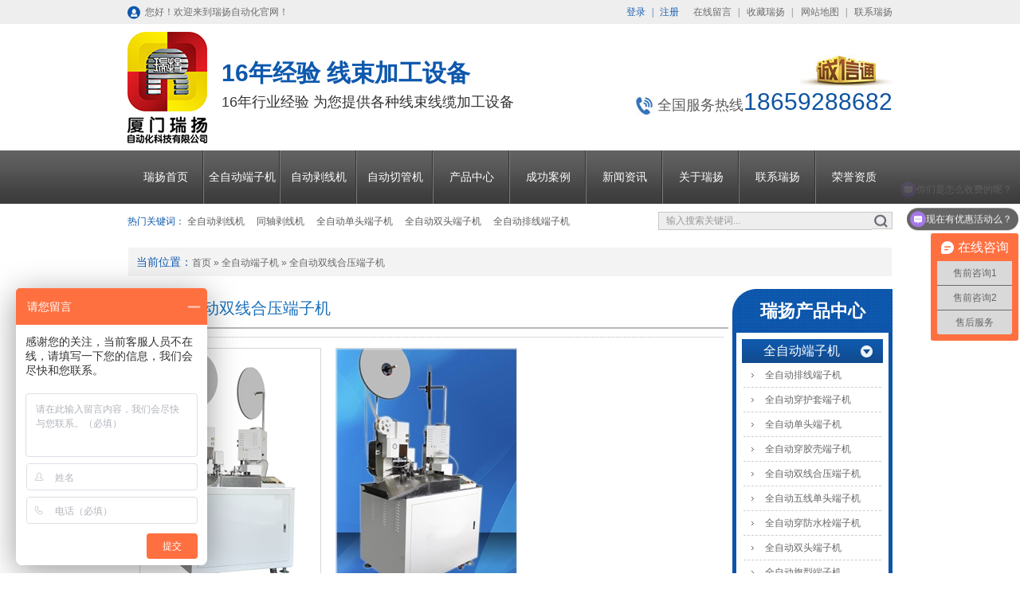

--- FILE ---
content_type: text/html; charset=utf-8
request_url: https://www.rydzj.com/qzdsxh.html
body_size: 6296
content:

<!DOCTYPE html PUBLIC "-//W3C//DTD XHTML 1.0 Transitional//EN" "http://www.w3.org/TR/xhtml1/DTD/xhtml1-transitional.dtd">
<html xmlns="http://www.w3.org/1999/xhtml">
<head id="Head1"><meta http-equiv="Content-Type" content="text/html; charset=utf-8" /><title>
	全自动双线合压端子机|旗型_高端并打功能型端子机生产厂家-瑞扬官网
</title>
<!--百度统计代码-->
    <script>
        var _hmt = _hmt || [];
        (function () {
            var hm = document.createElement("script");
            hm.src = "https://hm.baidu.com/hm.js?dec16156b8225835ba8385f79b658ef3";
            var s = document.getElementsByTagName("script")[0];
            s.parentNode.insertBefore(hm, s);
        })();
    </script>
<meta name="keywords" content="全自动双线合压端子机,旗型端子机,高端并打功能型端子机" /><meta name="description" content="瑞扬官网：专业供应全自动双线合压端子机,旗型端子机,高端并打功能型端子机产品价格大全。服务热线:400-672-0592" /><script type="text/javascript">SKIN_PATH="/Skins/default/";</script><link href="https://www.rydzj.com/Skins/default/resetcommon.css" rel="stylesheet" type="text/css" /><link href="https://www.rydzj.com/Skins/default/Style.css" rel="stylesheet" type="text/css" /><script type="text/javascript" src="https://www.rydzj.com/JS/NSW_JCIA.js"></script></head>
<body>
    <!--Header:Start-->
    
<!--头部开始-->
<div class="g_top f_fw">
    <div class="header f_pr">
        <p class="cxt f_pa">
            <a href="https://www.rydzj.com" title="瑞扬自动化">
                <img src="/Skins/Default/Img/Common/cxt.jpg" alt="瑞扬自动化"
                    title="瑞扬自动化" /></a></p>
        <div class="top_t f_fst">
            <p>
                <span id="commonHeaderGuest"><a href="/user/login.aspx" rel="nofollow">登录</a>|<a href="/user/register.aspx" rel="nofollow">注册</a></span><span
                    id="commonHeaderUser" style="display: none;">欢迎：[<a href="/user"><span id="commonHeaderUsername"></span></a>]<a
                        href="/user/login.aspx?action=logout" rel="nofollow">退出</a></span> <a href="/Help/Leaveword.html"
                            rel="nofollow" target='_blank' title="在线留言">在线留言</a>| <a href="javascript:void(0);" rel="nofollow"
                                onclick="javascript:addBookmark(this)">收藏瑞扬</a>| <a href="/sitemap.html" target="_blank"
                                    title="网站地图">网站地图</a>| <a href="/lxry.html" rel="nofollow" class="a_last" target="_blank" title="联系瑞扬">
                                        联系瑞扬</a>
            </p>
            您好！欢迎来到瑞扬自动化官网！
        </div>
        <div class="top_c">
            <h1>
                <a href="https://www.rydzj.com" title="瑞扬自动化">
                    <img src="/UploadFiles/Others/20150330112514_97451.jpg" alt="瑞扬自动化"
                        title="瑞扬自动化" /></a></h1>
            <h2>
                16年经验 线束加工设备<em>16年行业经验 为您提供各种线束线缆加工设备</em>
            </h2>
            <p>
                全国服务热线<span>18659288682</span></p>
        </div>
    </div>
</div>
<!--头部 结束-->
<div class="nav f_fst">
    <div class="content menu">
        <ul><li><a href="https://www.rydzj.com/" title="瑞扬首页" >瑞扬首页</a></li><li><a href="https://www.rydzj.com/qzddzj.html" title="全自动端子机" >全自动端子机</a></li><li><a href="https://www.rydzj.com/dnbxj.html" title="自动剥线机" >自动剥线机</a></li><li><a href="https://www.rydzj.com/qgjxl.html" title="自动切管机" >自动切管机</a></li><li><a href="https://www.rydzj.com/product/" title="产品中心" >产品中心</a></li><li><a href="https://www.rydzj.com/cgal.html" title="成功案例"  rel="nofollow" >成功案例</a></li><li><a href="https://www.rydzj.com/News/" title="新闻资讯" >新闻资讯</a></li><li><a href="https://www.rydzj.com/help/" title="关于瑞扬"  rel="nofollow" >关于瑞扬</a></li><li><a href="https://www.rydzj.com/lxry.html" title="联系瑞扬"  rel="nofollow" >联系瑞扬</a></li><li class="li_last"><a href="https://www.rydzj.com/ryzz.html" title="荣誉资质"  rel="nofollow" >荣誉资质</a></li></ul>
    </div>
</div>
<!-- 搜索 -->
<div class="g_ser f_fst">
    <div class="content">
        <div class="h_sea">
            <div class="s_inp fr">
                <input type="text" value="输入搜索关键词..." class="inp01" id="seachkeywords" /><input type="image"
                    class="s_ss" src="/Skins/Default/Img/Common/soso.jpg" onclick="xuanze()" /></div>
            <div class="key fl">
                <b>热门关键词：</b>
                <a href="/dnbxj.html" title="全自动剥线机">全自动剥线机</a><a href="/tzbxj.html" title="同轴剥线机">同轴剥线机</a><a href="/qzddt.html" title="全自动单头端子机">全自动单头端子机</a><a href="/qzdst.html" title="全自动双头端子机">全自动双头端子机</a><a href="/qzdpx.html" title="全自动排线端子机">全自动排线端子机</a></div>
        </div>
    </div>
</div>
<script type="text/javascript">
    initCommonHeader();
    var MARK = "product";
    if (MARK == "") { MARK = "index"; }
</script>

    <!--Header:End-->
    <!--Content:Start-->
    <div class="topadcs">
        
    </div>
    <div class="content">
        
<div class="plc">
    <span>当前位置：</span><a href="/" title="首页">首页</a> &raquo; <a href='https://www.rydzj.com/qzddzj.html' title="全自动端子机">全自动端子机</a> &raquo; <a href='https://www.rydzj.com/qzdsxh.html' title="全自动双线合压端子机">全自动双线合压端子机</a>
	
</div>
        <div class="rightl">
            <div class="cptit">
                <h4>
                    全自动双线合压端子机
                </h4>
            </div>
            <div class="pro_main pro_mains">
                <div class="prodesc"></div>
                
                        <dl class="pd_list_dl">
                            <dt><a target="_blank" href="https://www.rydzj.com/Products/ry187qxzdd.html"
                                title="RY-187旗型自动端子机 双线合压端子机">
                                <img src="https://www.rydzj.com/UploadFiles/Others/20170531204211_75904.jpg" alt="RY-187旗型自动端子机 双线合压端子机"
                                    title="RY-187旗型自动端子机 双线合压端子机" /></a></dt>
                            <dd>
                                <a target="_blank" href="https://www.rydzj.com/Products/ry187qxzdd.html"
                                    title="RY-187旗型自动端子机 双线合压端子机">
                                    RY-187旗型自动端子机 双线合压端子机</a></dd>
                        </dl>
                    
                        <dl class="pd_list_dl">
                            <dt><a target="_blank" href="https://www.rydzj.com/Products/ry238gdbdg.html"
                                title="RY-238高端并打功能型端子机">
                                <img src="https://www.rydzj.com/UploadFiles/Others/20170710210757_73555.jpg" alt="RY-238高端并打功能型端子机"
                                    title="RY-238高端并打功能型端子机" /></a></dt>
                            <dd>
                                <a target="_blank" href="https://www.rydzj.com/Products/ry238gdbdg.html"
                                    title="RY-238高端并打功能型端子机">
                                    RY-238高端并打功能型端子机</a></dd>
                        </dl>
                    
                
                
                <div class="clear">
                </div>
                
            </div>
            <!--产品推荐-->
            <div class="RandomNews" id="righttuijian">
                <h4 class="diysr">
                    <span>推荐产品</span></h4>
                <div class="news_random">
                    
                            <dl class="pd_list_dl">
                                <dt><a href="https://www.rydzj.com/Products/dtqzdzxjry.html" target="_blank"
                                    title="单头全自动沾锡机 RY-278">
                                    <img src="/UploadFiles/Product/20160608110100_82401.jpg" alt="单头全自动沾锡机 RY-278" title="单头全自动沾锡机 RY-278" /></a></dt>
                                <dd>
                                    <a href="https://www.rydzj.com/Products/dtqzdzxjry.html" title="单头全自动沾锡机 RY-278"
                                        target="_blank">
                                        单头全自动沾锡机 RY-278</a></dd>
                            </dl>
                        
                            <dl class="pd_list_dl">
                                <dt><a href="https://www.rydzj.com/Products/qbjdp.html" target="_blank"
                                    title="气剥机刀片">
                                    <img src="/UploadFiles/Product/20180911150717_57416.jpg" alt="气剥机刀片" title="气剥机刀片" /></a></dt>
                                <dd>
                                    <a href="https://www.rydzj.com/Products/qbjdp.html" title="气剥机刀片"
                                        target="_blank">
                                        气剥机刀片</a></dd>
                            </dl>
                        
                            <dl class="pd_list_dl">
                                <dt><a href="https://www.rydzj.com/Products/bwgqgjjbpk.html" target="_blank"
                                    title="波纹管切管机-具备剖开功能">
                                    <img src="/UploadFiles/Product/20180820135923_69191.jpg" alt="波纹管切管机-具备剖开功能" title="波纹管切管机-具备剖开功能" /></a></dt>
                                <dd>
                                    <a href="https://www.rydzj.com/Products/bwgqgjjbpk.html" title="波纹管切管机-具备剖开功能"
                                        target="_blank">
                                        波纹管切管机-具备剖开功能</a></dd>
                            </dl>
                        
                    <div class="clear">
                    </div>
                </div>
            </div>
            <!--资讯推荐-->
            <div class="RandomNews">
                <h4 class="diysr">
                    <span>推荐资讯</span></h4>
                <div class="news_random">
                    <ul>
                        
                                <li><span class="fr">
                                    2015-09-24</span><a target="_blank"
                                        href="/Article/ryqzdpxdzj_1.html" title="瑞扬全自动排线端子机应用案例">
                                        瑞扬全自动排线端子机应用案例</a></li>
                            
                                <li><span class="fr">
                                    2016-11-07</span><a target="_blank"
                                        href="/Article/qzddzjdprh_1.html" title="全自动端子机刀片如何选择以及如何调试？">
                                        全自动端子机刀片如何选择以及如何调试？</a></li>
                            
                                <li><span class="fr">
                                    2016-03-20</span><a target="_blank"
                                        href="/Article/oyryzddzjl_1.html" title="偶遇瑞扬自动端子机，来场说买就买的选购">
                                        偶遇瑞扬自动端子机，来场说买就买的选购</a></li>
                            
                                <li><span class="fr">
                                    2015-09-28</span><a target="_blank"
                                        href="/Article/jjndfnryqz_1.html" title="解决你的烦恼 瑞扬全自动双头伺服端子机能帮你做到">
                                        解决你的烦恼 瑞扬全自动双头伺服端子机能帮你做到</a></li>
                            
                                <li><span class="fr">
                                    2015-10-28</span><a target="_blank"
                                        href="/Article/cydzyzgkdd_1.html" title="常用端子压着高/宽度定义">
                                        常用端子压着高/宽度定义</a></li>
                            
                                <li><span class="fr">
                                    2020-03-09</span><a target="_blank"
                                        href="/Article/bxjcxcbzss_1.html" title="剥线机裁线裁不准是什么原因">
                                        剥线机裁线裁不准是什么原因</a></li>
                            
                                <li><span class="fr">
                                    2016-08-29</span><a target="_blank"
                                        href="/Article/2016nqzdjy_1.html" title="2016年全自动静音端子机发展前景">
                                        2016年全自动静音端子机发展前景</a></li>
                            
                                <li><span class="fr">
                                    2016-01-24</span><a target="_blank"
                                        href="/Article/ryqzddzjfs_1.html" title="瑞扬全自动端子机粉丝遍布全国">
                                        瑞扬全自动端子机粉丝遍布全国</a></li>
                            
                                <li><span class="fr">
                                    2015-08-12</span><a target="_blank"
                                        href="/Article/fjnlymqzdd_1.html" title="福建哪里有卖全自动端子机厂家">
                                        福建哪里有卖全自动端子机厂家</a></li>
                            
                                <li><span class="fr">
                                    2019-11-14</span><a target="_blank"
                                        href="/Article/zddzjdczbz_1.html" title="自动端子机的操作步骤">
                                        自动端子机的操作步骤</a></li>
                            
                                <li><span class="fr">
                                    2015-04-17</span><a target="_blank"
                                        href="/Article/jstdzyjbz_1.html" title="JST端子压接标准">
                                        JST端子压接标准</a></li>
                            
                                <li><span class="fr">
                                    2021-04-02</span><a target="_blank"
                                        href="/Article/qzdbxjjqsb_1.html" title="全自动剥线机机器设备的可靠性，哪家好？">
                                        全自动剥线机机器设备的可靠性，哪家好？</a></li>
                            
                                <li><span class="fr">
                                    2015-05-25</span><a target="_blank"
                                        href="/Article/cgsqzdyznx_1.html" title="超高速全自动压着扭线沾锡机特点">
                                        超高速全自动压着扭线沾锡机特点</a></li>
                            
                                <li><span class="fr">
                                    2022-03-14</span><a target="_blank"
                                        href="/Article/rhghdzjdp_1.html" title="如何更换端子机刀片？">
                                        如何更换端子机刀片？</a></li>
                            
                                <li><span class="fr">
                                    2015-07-28</span><a target="_blank"
                                        href="/Article/ryqzdlbddd_1.html" title="瑞扬全自动连剥带打端子机送货啦，出发吧">
                                        瑞扬全自动连剥带打端子机送货啦，出发吧</a></li>
                            
                                <li><span class="fr">
                                    2021-07-15</span><a target="_blank"
                                        href="/Article/rhxgyghsdz_1.html" title="如何选购一个合适的自动端子机">
                                        如何选购一个合适的自动端子机</a></li>
                            
                                <li><span class="fr">
                                    2015-08-01</span><a target="_blank"
                                        href="/Article/wsmcyqzdzx_1.html" title="为什么采用全自动沾锡机?">
                                        为什么采用全自动沾锡机?</a></li>
                            
                                <li><span class="fr">
                                    2015-03-27</span><a target="_blank"
                                        href="/Article/qzddzjdsys_1.html" title="全自动端子机的使用寿命如何提高？">
                                        全自动端子机的使用寿命如何提高？</a></li>
                            
                                <li><span class="fr">
                                    2015-08-08</span><a target="_blank"
                                        href="/Article/rxyydqzddz_1.html" title="日新月异的全自动端子机关键技术成熟">
                                        日新月异的全自动端子机关键技术成熟</a></li>
                            
                                <li><span class="fr">
                                    2015-06-08</span><a target="_blank"
                                        href="/Article/fxbxjcjfzz_1.html" title="分析剥线机厂家发展壮大的根基是什么">
                                        分析剥线机厂家发展壮大的根基是什么</a></li>
                            
                        <div class="clear">
                        </div>
                    </ul>
                </div>
            </div>
        </div>
        <div class="leftr">
            
<div class="leib2">
    <div class="tit">
         瑞扬产品中心</div>
    <div class="nr" id="cpfl">
        <h4 sid='0001,0004'><a href="https://www.rydzj.com/qzddzj.html" title="全自动端子机">全自动端子机</a></h4><ul><li sid='0001,0004,0016'><a href="https://www.rydzj.com/qzdpx.html" title="全自动排线端子机">全自动排线端子机</a></li><li sid='0001,0004,0018'><a href="https://www.rydzj.com/qzdch.html" title="全自动穿护套端子机">全自动穿护套端子机</a></li><li sid='0001,0004,0011'><a href="https://www.rydzj.com/qzddt.html" title="全自动单头端子机">全自动单头端子机</a></li><li sid='0001,0004,0030'><a href="https://www.rydzj.com/qzdcj.html" title="全自动穿胶壳端子机">全自动穿胶壳端子机</a></li><li sid='0001,0004,0028'><a href="https://www.rydzj.com/qzdsxh.html" title="全自动双线合压端子机">全自动双线合压端子机</a></li><li sid='0001,0004,0024'><a href="https://www.rydzj.com/qzdwx.html" title="全自动五线单头端子机">全自动五线单头端子机</a></li><li sid='0001,0004,0017'><a href="https://www.rydzj.com/qzdcf.html" title="全自动穿防水栓端子机">全自动穿防水栓端子机</a></li><li sid='0001,0004,0012'><a href="https://www.rydzj.com/qzdst.html" title="全自动双头端子机">全自动双头端子机</a></li><li sid='0001,0004,0031'><a href="https://www.rydzj.com/qzdqx.html" title="全自动旗型端子机">全自动旗型端子机</a></li><li sid='0001,0004,0026'><a href="https://www.rydzj.com/qzddtnx.html" title="全自动单头扭线沾锡端子机">全自动单头扭线沾锡端子机</a></li></ul><div class='clear'></div><h4 sid='0001,0007'><a href="https://www.rydzj.com/dnbxj.html" title="电脑剥线机">电脑剥线机</a></h4><ul><li sid='0001,0007,0078'><a href="https://www.rydzj.com/dxrbj.html" title="导线热剥器">导线热剥器</a></li><li sid='0001,0007,0069'><a href="https://www.rydzj.com/dnbxz.html" title="电脑剥线折弯机">电脑剥线折弯机</a></li><li sid='0001,0007,0067'><a href="https://www.rydzj.com/htxbx.html" title="护套型剥线机">护套型剥线机</a></li><li sid='0001,0007,0068'><a href="https://www.rydzj.com/pxxbx.html" title="排线型剥线机">排线型剥线机</a></li><li sid='0001,0007,0066'><a href="https://www.rydzj.com/0110p.html" title="0.1-10平方剥线机">0.1-10平方剥线机</a></li><li sid='0001,0007,0065'><a href="https://www.rydzj.com/ddlbx.html" title="大电缆剥线机">大电缆剥线机</a></li></ul><div class='clear'></div><h4 sid='0001,0006'><a href="https://www.rydzj.com/tzbxj.html" title="同轴剥线机">同轴剥线机</a></h4><ul><li sid='0001,0006,0032'><a href="https://www.rydzj.com/bzdtz.html" title="半自动同轴剥线机">半自动同轴剥线机</a></li><li sid='0001,0006,0033'><a href="https://www.rydzj.com/qzdtz.html" title="全自动同轴剥线机">全自动同轴剥线机</a></li></ul><div class='clear'></div><h4 sid='0001,0034'><a href="https://www.rydzj.com/qgjxl.html" title="切管机系列">切管机系列</a></h4><ul><li sid='0001,0034,0036'><a href="https://www.rydzj.com/bwgqg.html" title="波纹管切管机">波纹管切管机</a></li><li sid='0001,0034,0037'><a href="https://www.rydzj.com/zsxqg.html" title="桌上型切管机">桌上型切管机</a></li><li sid='0001,0034,0035'><a href="https://www.rydzj.com/rsgqg.html" title="热缩管切管机">热缩管切管机</a></li></ul><div class='clear'></div><h4 sid='0001,0038'><a href="https://www.rydzj.com/dzj.html" title="端子机">端子机</a></h4><ul><li sid='0001,0038,0082'><a href="https://www.rydzj.com/gxdzj.html" title="管型端子机">管型端子机</a></li><li sid='0001,0038,0080'><a href="https://www.rydzj.com/sfdzj.html" title="伺服端子机">伺服端子机</a></li><li sid='0001,0038,0077'><a href="https://www.rydzj.com/qddzy.html" title="气动端子压接机">气动端子压接机</a></li><li sid='0001,0038,0039'><a href="https://www.rydzj.com/lbddd.html" title="连剥带打端子机">连剥带打端子机</a></li><li sid='0001,0038,0040'><a href="https://www.rydzj.com/jydzj.html" title="静音端子机">静音端子机</a></li><li sid='0001,0038,0041'><a href="https://www.rydzj.com/qdyyd.html" title="气动液压端子机">气动液压端子机</a></li></ul><div class='clear'></div><h4 sid='0001,0042'><a href="https://www.rydzj.com/dzyjm.html" title="端子压接模具">端子压接模具</a></h4><ul><li sid='0001,0042,0045'><a href="https://www.rydzj.com/osmj.html" title="欧式模具">欧式模具</a></li><li sid='0001,0042,0046'><a href="https://www.rydzj.com/qdmj.html" title="气动模具">气动模具</a></li><li sid='0001,0042,0043'><a href="https://www.rydzj.com/otpkm.html" title="OTP卡模">OTP卡模</a></li><li sid='0001,0042,0044'><a href="https://www.rydzj.com/qxmj.html" title="旗型模具">旗型模具</a></li></ul><div class='clear'></div><h4 sid='0001,0019'><a href="https://www.rydzj.com/jcsb.html" title="检测设备">检测设备</a></h4><ul><li sid='0001,0019,0048'><a href="https://www.rydzj.com/dzpmf.html" title="端子剖面分析仪">端子剖面分析仪</a></li><li sid='0001,0019,0049'><a href="https://www.rydzj.com/dzylg.html" title="端子压力管理装置">端子压力管理装置</a></li><li sid='0001,0019,0047'><a href="https://www.rydzj.com/dzllc.html" title="端子拉力测试仪">端子拉力测试仪</a></li></ul><div class='clear'></div><h4 sid='0001,0050'><a href="https://www.rydzj.com/xszbs.html" title="线束周边设备">线束周边设备</a></h4><ul><li sid='0001,0050,0083'><a href="https://www.rydzj.com/Product/Product-0001,0050,0083.html" title="收线机">收线机</a></li><li sid='0001,0050,0081'><a href="https://www.rydzj.com/csbhj.html" title="超声波焊机机">超声波焊机机</a></li><li sid='0001,0050,0062'><a href="https://www.rydzj.com/jxj.html" title="绞线机">绞线机</a></li><li sid='0001,0050,0061'><a href="https://www.rydzj.com/tdj.html" title="铜带机">铜带机</a></li><li sid='0001,0050,0055'><a href="https://www.rydzj.com/bjbj.html" title="包胶布机">包胶布机</a></li><li sid='0001,0050,0051'><a href="https://www.rydzj.com/qbj.html" title="气剥机">气剥机</a></li><li sid='0001,0050,0053'><a href="https://www.rydzj.com/fxj.html" title="放线机">放线机</a></li><li sid='0001,0050,0054'><a href="https://www.rydzj.com/sxj.html" title="送线机">送线机</a></li></ul><div class='clear'></div><h4 sid='0001,0056'><a href="https://www.rydzj.com/sbpj.html" title="设备配件">设备配件</a></h4><ul><li sid='0001,0056,0064'><a href="https://www.rydzj.com/jzq.html" title="矫直器">矫直器</a></li><li sid='0001,0056,0063'><a href="https://www.rydzj.com/zdjsx.html" title="自动机送线轮">自动机送线轮</a></li><li sid='0001,0056,0057'><a href="https://www.rydzj.com/bxjdp.html" title="剥线机刀片">剥线机刀片</a></li><li sid='0001,0056,0058'><a href="https://www.rydzj.com/dzjdp.html" title="端子机刀片">端子机刀片</a></li><li sid='0001,0056,0059'><a href="https://www.rydzj.com/bxjsx.html" title="剥线机送线轮">剥线机送线轮</a></li></ul><div class='clear'></div><h4 sid='0001,0079'><a href="https://www.rydzj.com/qzdzx.html" title="全自动扎线机">全自动扎线机</a></h4><h4 sid='0001,0076'><a href="https://www.rydzj.com/qzdrx.html" title="全自动绕线扎线机">全自动绕线扎线机</a></h4><h4 sid='0001,0073'><a href="https://www.rydzj.com/qzdzx1.html" title="全自动沾锡机">全自动沾锡机</a></h4><h4 sid='0001,0070'><a href="https://www.rydzj.com/qzdqd.html" title="全自动切带机">全自动切带机</a></h4><ul><li sid='0001,0070,0072'><a href="https://www.rydzj.com/qzddn1.html" title="全自动电脑切带机  热刀">全自动电脑切带机  热刀</a></li><li sid='0001,0070,0071'><a href="https://www.rydzj.com/qzddn.html" title="全自动电脑切带机 冷刀">全自动电脑切带机 冷刀</a></li></ul><div class='clear'></div><h4 sid='0001,0052'><a href="https://www.rydzj.com/qzdzd.html" title="全自动扎带机">全自动扎带机</a></h4><h4 sid='0001,0020'><a href="https://www.rydzj.com/aytlb.html" title="按用途类别分">按用途类别分</a></h4><ul><li sid='0001,0020,0021'><a href="https://www.rydzj.com/dzdqx.html" title="电子电器系列">电子电器系列</a></li><li sid='0001,0020,0022'><a href="https://www.rydzj.com/qcmtc.html" title="汽车、摩托车、电动车">汽车、摩托车、电动车</a></li><li sid='0001,0020,0023'><a href="https://www.rydzj.com/dldlx.html" title="电力 电缆系列">电力 电缆系列</a></li><li sid='0001,0020,0060'><a href="https://www.rydzj.com/gxtzd.html" title="光纤 同轴电缆系列">光纤 同轴电缆系列</a></li></ul><div class='clear'></div>
        <div class="clear">
        </div>
    </div>
</div>
<script type="text/javascript">
    var sid = "0001,0004,0028";
    productSelectCurrentPosition("0001,0004,0028");
    $(function () {
        $("#cpfl h4:first").next("ul").show().siblings("ul").hide();
        $(".nr h4[sid='" + sid + "']").addClass("cur").next("ul").show().siblings("ul").hide();
        $(".nr li[sid='" + sid + "']").addClass("cur").parent("ul").show().siblings("ul").hide();

        var h4s = $("#cpfl h4").filter(function (index) {
            return $(this).next("ul").length > 0;
        });
        var h4as = h4s.children("a");
        h4as.attr("href", "javascript:;");
        h4s.click(function () {
            var me = $(this);
            me.next("ul").slideDown(function () {
                me.addClass("cur").siblings("h4").removeClass("cur");
            }).siblings("ul").slideUp();
        })
        $(".leib2").find("ul").find("li:last").addClass("nobor");
    });

</script>

            
<div class="leib2 mt10" id="lefttuijian">
    <div class="tit tit1">
        推荐产品</div>
    <div class="nr nrs">
        
                <dl class="pd_t05_con_dl">
                    <dt><a href="https://www.rydzj.com/Products/qdqxd.html" target="_blank"
                        title="气动切线刀">
                        <img src="https://www.rydzj.com/UploadFiles/Product/20220411195039_95583.jpg" alt="气动切线刀"
                            title="气动切线刀" /></a></dt>
                    <dd>
                        <a href="https://www.rydzj.com/Products/qdqxd.html" title="气动切线刀"
                            target="_blank">
                            气动切线刀</a></dd>
                </dl>
            
                <dl class="pd_t05_con_dl">
                    <dt><a href="https://www.rydzj.com/Products/dtqzdzxjry_1.html" target="_blank"
                        title="单头全自动沾锡机 RY-108">
                        <img src="https://www.rydzj.com/UploadFiles/Others/20160608111251_63686.jpg" alt="单头全自动沾锡机 RY-108"
                            title="单头全自动沾锡机 RY-108" /></a></dt>
                    <dd>
                        <a href="https://www.rydzj.com/Products/dtqzdzxjry_1.html" title="单头全自动沾锡机 RY-108"
                            target="_blank">
                            单头全自动沾锡机 RY-108</a></dd>
                </dl>
            
                <dl class="pd_t05_con_dl">
                    <dt><a href="https://www.rydzj.com/Products/ry216ayhtx.html" target="_blank"
                        title="RY-216A圆护套线剥头打端穿热缩管机">
                        <img src="https://www.rydzj.com/UploadFiles/Product/20180606150340_37700.jpg" alt="RY-216A圆护套线剥头打端穿热缩管机"
                            title="RY-216A圆护套线剥头打端穿热缩管机" /></a></dt>
                    <dd>
                        <a href="https://www.rydzj.com/Products/ry216ayhtx.html" title="RY-216A圆护套线剥头打端穿热缩管机"
                            target="_blank">
                            RY-216A圆护套线剥头打端穿热缩管机</a></dd>
                </dl>
            
        <div class="clear">
        </div>
    </div>
</div>

            <div class="leib2 mt10">
                <div class="tit">
   联系瑞扬</div>
                <div class="leftlx">
                    <div class="dianh">
                        <div class="dianhua">
 <img title="" alt="" src="/Skins/Default/Img/CatactUs.jpg">
                          全国销售服务热线：<span>18659288682</span>
                        </div>
                        <p>
                            电话：0592-7262618</p>
                         <p>
                          传真：0592-7130238</p>
                         <p>
                           手机：18059243888 </p>
                         <p>
                          邮箱：admin@ryzdh.com</p>
<p>
                          地址：厦门市同安区五显镇五显路866号石墨烯产业园4栋5楼</p>
                    </div>
                </div>
            </div>
        </div>
        <script type="text/javascript">
            if ($("div.rightl").height() > 1800) {
                $("#righttuijian").hide().next("div.rightbot").hide();
            } else {
                $("#lefttuijian").hide();
            }
        </script>
        <div class="clear">
        </div>
        <div id="mailArticle">
        </div>
    </div>
    <!--Content:End-->
    <!--Footer:Start-->
    
<!-- 底部 -->
<div class="g_ft f_fw">
    <div class="content f_pr">
        <p class="m_fnav">
            <a href="https://www.rydzj.com/" title="瑞扬首页"  rel="nofollow" >瑞扬首页</a>|<a href="https://www.rydzj.com/qzddzj.html" title="全自动端子机"  rel="nofollow" >全自动端子机</a>|<a href="https://www.rydzj.com/dnbxj.html" title="自动剥线机"  rel="nofollow" >自动剥线机</a>|<a href="https://www.rydzj.com/qgjxl.html" title="自动切管机"  rel="nofollow" >自动切管机</a>|<a href="https://www.rydzj.com/product/" title="产品中心"  rel="nofollow" >产品中心</a>|<a href="https://www.rydzj.com/cgal.html" title="成功案例"  rel="nofollow" >成功案例</a>|<a href="https://www.rydzj.com/ryzz.html" title="荣誉资质"  rel="nofollow" >荣誉资质</a>|<a href="https://www.rydzj.com/lxry.html" title="联系瑞扬"  rel="nofollow" >联系瑞扬</a>|<a href="https://www.rydzj.com/SiteMap.html" title="网站地图" target="_blank" >网站地图</a></p>
        <p class="flogo f_pa">
            <a href="https://www.rydzj.com" >
                <img src="/Skins/Default/Img/common/flogo.jpg" alt="瑞扬自动化"
                    title="瑞扬自动化" /></a></p>
        <p class="code f_pa">
                <img src="/Skins/Default/Img/common/qrcode.png" alt="瑞扬自动化"
                    title="瑞扬自动化" /><span>扫一扫进入手机网站</span></p>
                       <p class="code2 f_pa">
                <img src="/Skins/Default/Img/common/wx.png" alt="瑞扬自动化"
                    title="瑞扬自动化" /><span>扫一扫关注官方微信</span></p>
        <p class="ba f_pa">
            <script type="text/javascript">
var _mvq = _mvq || [];
_mvq.push(['$setAccount', 'm-147945-0']);

_mvq.push(['$logConversion']);
(function() {
var mvl = document.createElement('script');
mvl.type = 'text/javascript'; mvl.async = true;
mvl.src = ('https:' == document.location.protocol ? 'https://static-ssl.mediav.com/mvl.js' : 'http://static.mediav.com/mvl.js');
var s = document.getElementsByTagName('script')[0];
s.parentNode.insertBefore(mvl, s);
})();

</script></p>
        <p class="cnzz f_pa">
        </p>
        <ul class="u_lst5 f_cb">
            <li class="li1">厦门瑞扬自动化科技有限公司 版权归厦门瑞扬自动化所有
                </li>
            <li class="li2">电话：0592-7262618</li>
            <li class="li3">传真：0592-7130238</li>
            <li class="clear li6"></li>
            <li class="li4">手机 ：18059243888 备案号：<a href=" https://beian.miit.gov.cn/#/Integrated/index" target="_blank">闽ICP备15003587号</a></li>
            <li class="li5">地址：厦门市同安区五显镇五显路866号石墨烯产业园4栋5楼
                </li>
        </ul>
        <div class="clear">
        </div>
        <!-- 友情链接 -->
        
    </div>
</div>
<!--[if IE 6]>
<script src="/Skins/Default/js/DD_belatedPNG.js"></script>
<![endif]-->
<!-- 返回顶部 -->
<script src="/JS/rollup.min.js" type="text/javascript"></script>

<!-- Baidu Button BEGIN 百度分享开始 -->
<script type="text/javascript" id="bdshare_js" data="type=slide&amp;img=2&amp;pos=left&amp;uid=774763"></script>
<script type="text/javascript" id="bdshell_js"></script>
<script type="text/javascript">
    $(function () {
        document.getElementById("bdshell_js").src = "http://bdimg.share.baidu.com/static/js/shell_v2.js?cdnversion=" + Math.ceil(new Date() / 3600000);
    });
</script>
<!-- Baidu Button END 百度分享结束 --><script type="text/javascript" src="http://lead.soperson.com/10036213/10047585.js"></script>


<!-- WPA Button Begin -->
<script charset="utf-8" type="text/javascript" src="http://wpa.b.qq.com/cgi/wpa.php?key=XzkzODAwMTI2OF8zMDU0NzNfNDAwNjcyMDU5Ml8"></script>
<!-- WPA Button END -->

<script type="text/javascript">var cnzz_protocol = (("https:" == document.location.protocol) ? " https://" : " http://");document.write(unescape("%3Cspan id='cnzz_stat_icon_1258965006'%3E%3C/span%3E%3Cscript src='" + cnzz_protocol + "s95.cnzz.com/z_stat.php%3Fid%3D1258965006%26show%3Dpic' type='text/javascript'%3E%3C/script%3E"));</script>
    <!--Footer:End-->
</body>
</html>



--- FILE ---
content_type: text/css
request_url: https://www.rydzj.com/Skins/default/resetcommon.css
body_size: 3333
content:
@charset "utf-8";
/*reset.css*/
html{color:#000;background:#FFF;}
body,div,dl,dt,dd,ul,ol,li,h1,h2,h3,h4,h5,h6,pre,code,form,fieldset,legend,input,button,textarea,p,blockquote,th,td{margin:0;padding:0;}
table{border-collapse:collapse;border-spacing:0;}
fieldset,img{border:0;}
address,caption,cite,code,dfn,em,th,var,optgroup{font-style:inherit;font-weight:inherit;}
del,ins{text-decoration:none;}
li{list-style:none;}
caption,th{text-align:left;}
q:before,q:after{content:'';}
abbr,acronym{border:0;font-variant:normal;}
sup{vertical-align:baseline;}
sub{vertical-align:baseline;}
input,button,textarea,select,optgroup,option{font-family:inherit;font-size:inherit;font-style:inherit;font-weight:inherit;}
input,button,textarea,select{*font-size:100%;}
input,select{vertical-align:middle;}
body{font:12px/1.231 arial,helvetica,clean,sans-serif;}
select,input,button,textarea,button{font:99% arial,helvetica,clean,sans-serif;}
table{font-size:inherit;font:100%; border-collapse:collapse;}
pre,code,kbd,samp,tt{font-family:monospace;*font-size:108%;line-height:100%;}
.txtboxcs{ border:solid 1px #ccc; height:22px;}
h1 { font-size:32px;}
h2 { font-size:26px;}
h3 { font-size:20px;}
h4 { font-size:14px;}
h5 { font-size:12px;}
h6 { font-size:10px;}
.mt10 { margin-top:10px;}
 
/*common.css*/
body { color:#666;font:12px/1.231 arial,helvetica,clean,sans-serif,"宋体";} /*网站字体颜色*/
a{blr:expression(this.onFocus=this.blur())}/*去掉a标签的虚线框，避免出现奇怪的选中区域*/
a { color:#666; text-decoration:none;}  
a:focus{outline:0;} 
a:hover { text-decoration:underline;}
.vam { vertical-align:middle;}
.clear{clear:both; height:0; line-height:0; font-size:0;}
p{ word-spacing:-1.5px;}
.tr { text-align:right;}
.tl { text-align:left;}
.center { text-align:center;}
.fl { float:left;}
.fr { float:right;}
.pa{ position:absolute;}
.pr{ position:relative}
/* -- 购物车外部框架 -- */
.cart_header , .cart_content , .cart_footer { width:760px; margin:0 auto;}



/* -- 页面整体布局 -- */
.header , .content , .footer { width:960px; margin:0 auto;  }
.left { width:201px; float:left; overflow:hidden;}
.left2 { width:670px; float:left; overflow:hidden;}
.left3 { width:754px; float:left; overflow:hidden; color:#666;}
.lefttop { background:url(Img/left_top_img.gif) no-repeat; height:3px; font-size:0; overflow:hidden; margin-top:10px;}
.left2top { background:url(Img/left2_top_img.gif) no-repeat; height:3px; font-size:0; overflow:hidden;}
.leftbot { background:url(Img/left_bot_img.gif) no-repeat; height:3px; font-size:0; overflow:hidden;  margin-bottom:10px;}
.left2bot { background:url(Img/right_bot2_img.gif) no-repeat; height:3px; font-size:0; overflow:hidden; margin-bottom:10px; }

.right { width:754px; float:left; display:inline; margin-left:5px; overflow:hidden;}
.right2 { width:275px;  float:right; overflow:hidden;}
.right3 { width:201px; float:right; overflow:hidden; color:#666;}
.righttop { background:url(Img/right_top_img.gif) no-repeat; height:3px; font-size:0; overflow:hidden;}
.right2top { background:url(Img/right2_top_img.gif) no-repeat; height:3px; font-size:0; overflow:hidden;}
.rightbot { background:url(Img/right_bot_img.gif) no-repeat; height:3px; font-size:0; overflow:hidden; margin-bottom:10px;}
.right2bot { background:url(Img/left_bot2_img.gif) no-repeat; height:3px; font-size:0; overflow:hidden; margin-bottom:10px;}

.right_main { width:752px; min-height:458px; border:solid 1px #fff;border-bottom:solid 1px #f1f1f1; border-top:0; padding-bottom:15px; overflow:hidden;}
.right2_main { width:273px; border:solid 1px #f8f8f8;  padding-bottom:15px;margin-bottom:15px; overflow:hidden;}
.left2_main { width:668px;  border:solid 1px #f8f8f8;  padding-bottom:15px;margin-bottom:15px; overflow:hidden;}


/* function */
span{cursor: pointer;}
h2 a:hover{ text-decoration: none;}
input,textarea{ outline:none; }
textarea{ resize:none;}
em{ font-style: normal;}
.f_cb:after,.f_cbli li:after{display:block;clear:both;visibility:hidden;height:0;overflow:hidden;content:".";}
.f_cb,.f_cbli li{zoom:1;}
.f_ib{display:inline-block;*display:inline;*zoom:1;}
.f_dn{display:none;}
.f_db{display:block;}
.f_pr{position:relative;}
.f_pa{position:absolute;}
.f_fl{float:left;}
.f_fr{float:right;}
.f_prz{position:relative;zoom:1;}
.f_oh{overflow:hidden;}
.f_ar{font-family:arial,\5b8b\4f53;}
.f_fw{font-family:"Microsoft YaHei",\5fae\8f6f\96c5\9ed1,arial,\5b8b\4f53;}
.f_fa{font-family:Arial, Helvetica, sans-serif;}
.f_fst{ font-family: "宋体"; }
.f_fs1{font-size:12px;}
.f_fs2{font-size:13px;}
.f_fs3{font-size:14px;}
.f_fs4{font-size:24px;}
.f_fs5{font-size:30px;}
.f_fs6{font-size:16px;}

.f_cs1{ color:#1369c0;}

.f_fwn{font-weight:normal;}
.f_fwb{font-weight:bold;}
.f_tal{text-align:left;}
.f_tac{text-align:center;}
.f_tar{text-align:right;}
.f_csp{cursor:pointer;}



/*头部开始*/
.g_top{ height:189px; background:url(Img/Common/topbg.jpg) repeat-x;}
.cxt{top:60px;right:0;}
.top_t{ height:30px; line-height:30px;color:#6e6e6e; background:url(Img/Common/tico1.jpg) no-repeat left 7px;padding-left: 22px;}
.top_t p span{color: #1c61b2;}
.top_t p span a{color: #1c61b2;}
.top_t p{ float:right;}
.top_t p a{ padding: 0 8px; color:#6e6e6e;}
.top_t .a_last{ padding-right:0;}

.top_c h1{ float:left; padding: 10px 18px 0 0;}
.top_c h2{ float:left; height:60px; margin:44px 0 0 0; color: #0e58ad; font-size: 30px; font-weight: bold;}
.top_c h2 em{ display:block; color:#333333; font-weight:normal; font-size: 18px; padding-top: 7px; }

.top_c p{ float:right; margin:80px 0 0 0 ; padding: 0 0 0 28px; background:url(Img/Common/tel.jpg) no-repeat left 10px; color:#5c5c5c; font-size:18px;font-family:"Microsoft Yahei"}
.top_c p span{ font-size:30px; color:#0f54a2; font-family:Arial, Helvetica, sans-serif;}

/* 导航 */
.nav{ height:67px; background:url(Img/Common/navbg.jpg) repeat-x;line-height: 67px;}
.menu li{ float:left; font-size:14px; background:url(Img/Common/line.jpg) no-repeat right center; width: 96px;text-align: center;}
.menu li a{ display:inline-block; color:#fffefe; line-height:67px; width: 96px; }
.menu li a:hover,.menu .cur a{color: #311c00;background:url(Img/Common/hover.jpg) no-repeat;}
.menu .li_last{background: none;}
/*头部结束*/


/*搜索*/
.g_ser{ height:44px; line-height:44px; background: #fff; border-bottom: 0px solid #cecece; }
.h_sea{ height:44px;overflow:hidden; color:#5c5c5c;}
.h_sea b{font-weight: normal; color: #0e58ae;}
.inp01{height:23px;line-height:23px; background:url(Img/Common/s_inp.jpg) no-repeat;   padding-left: 10px; width:258px;float:left;color:#999999;  border: none;}
.s_ss { float:left; width:26px; height:22px;}
.key a{color:#5c5c5c;padding-right: 15px;}
.s_inp{ padding-top: 10px;}


/*底部开始*/
.g_ft{ height:288px; background: url(Img/common/ftbg.jpg) no-repeat center top;}
.g_ft .m_fnav{  height:52px; line-height:52px; color:#fff; text-align:right; }
.g_ft .m_fnav a{ color:#fff; padding:0 12px;  font-size: 14px; font-weight: normal;display: inline-block; }
.g_ft .u_lst5{padding: 38px 0 0 212px;  height: 168px; width: 435px;}
.g_ft .u_lst5 .li1{ background: url(Img/common/fico1.jpg) no-repeat left top; }
.g_ft .u_lst5 .li2{ background: url(Img/common/fico2.jpg) no-repeat left top; float: left;width: 162px;}
.g_ft .u_lst5 .li3{ background: url(Img/common/fico3.jpg) no-repeat left top; float: left; width: 162px;}
.g_ft .u_lst5 .li4{ background: url(Img/common/fico4.jpg) no-repeat left top; }
.g_ft .u_lst5 .li5{ background: url(Img/common/fico5.jpg) no-repeat left top; }
.g_ft .u_lst5 .li6{height: 0; margin-bottom: 0; line-height: 0; padding-left: 0;}
.g_ft .u_lst5 li{  padding-left: 30px;height: 24px;line-height: 24px;color: #b4b4b4;font-family: "宋体"; margin-bottom: 10px;}
.g_ft .u_lst5 li a{color: #b4b4b4;}

.g_ft .flogo{ left:45px; top:89px;}
.g_ft .ba{top:162px; left: 400px;color: #b4b4b4;}
.g_ft .cnzz{top:161px; left: 463px;}
.g_ft .code{top:92px; right: 182px; width: 110px;}
.g_ft .code span{display:block;height:30px;width:110px;overflow:hidden;text-align:center;margin-top:3px;color: #b4b4b4;}
.g_ft .code2{top:92px; right: 16px; width: 110px;}
.g_ft .code2 span{display:block;height:30px;width:110px;overflow:hidden;text-align:center;margin-top:3px;color: #b4b4b4;}

 .g_ft .code img,.g_ft .code2 img{width:110px;}
/* 友情链接 */
.g_link h2{height: 30px;line-height: 30px;font-weight: normal; padding-right: 50px;}
.g_link h2 a{color: #cccccc; font-size: 12px;  text-decoration: none;}
.g_link .more01 a{font-size: 12px; color: #cccccc; font-weight: normal; display: inline-block; }

.link_c{line-height:24px; overflow:hidden; text-align:left; padding-top: 10px;}
.link_c a{ white-space:nowrap; padding:0 30px 0 0; height: 24px; line-height:24px; color:#8d8d8d;display: inline-block;}


/*底部结束*/
 /*temp.css*/
#nodata { padding:80px; padding-left:150px; border:solid 1px #f8f8f8;margin:10px 0; background:url(img/nodata.gif) no-repeat 20px 20px;}
#commonHeaderUsername{width:25px;overflow:hidden;text-overflow:ellipsis;white-space:nowrap;padding: 0;}
/* -- 弹出窗口 -- */
#mesbook1_c, #mesbook1{display:none;z-index:1001;width:398px;border:1px solid #ccc;background:#fff; padding-bottom:20px;}
#mesbook1_c div, #mesbook1 div{ border:1px solid #E4E3E3; background:#EBECEB;height:18px; padding:4px .5em 0; margin-bottom:10px;}
#mesbook1_c dl.b1, #mesbook1 dl.b1 { width:370px; margin:0 auto;}
#mesbook1_c dl.b1 dt, #mesbook1 dl.b1 dt { float:left; width:105px; overflow:hidden; }
#mesbook1_c dl.b1 dd, #mesbook1 dl.b1 dd { width:265px; float:right;}
#mesbook1_c #mesbook1_cBtns, #mesbook1 #mesbook1Btns{padding-bottom:10px;}
#mesbook1_c #mesbook1_cBtns input, #mesbook1 #mesbook1Btns input {margin-right:20px;}
/*rollup.css*/
#roll_top,#fall,#ct{z-index: 15;position:relative;cursor:pointer;height:72px;width:26px}#roll_top{background:url(/Skins/Default/Img/top.gif) no-repeat}#fall{background:url(/Skins/Default/Img/top.gif) no-repeat 0 -80px}#ct{background:url(/Skins/Default/Img/top.gif) no-repeat 0 -40px}#roll{z-index:9999;display:block;width:15px;margin-right:-500px;position:fixed;right:50%;top:50%;_margin-right:-505px;_position:absolute;_margin-top:300px;_top:expression(eval(document.documentElement.scrollTop))}
/*客服*/
.ImTable *{padding:0px;margin:0px}
.ImTable{border-collapse:collapse;border:none;background:url(/UserControls/im/kefu/bg.gif)}
.ImTable h2{font-size:14px;font-weight:bold;margin-top:5px}
.ImHeader{height:165px;background:url(/UserControls/im/kefu/im_01.gif)}
.ImRow0{background:url(/UserControls/im/kefu/ico_item1.gif) no-repeat left center;margin:10px 10px 0;height:28px;line-height:28px;padding-left:3px;padding-top:1px; }
.ImRow1{background:url(/UserControls/im/kefu/ico_item1.gif) no-repeat left center;margin:10px 10px 0;height:28px;line-height:28px;padding-left:3px;padding-top:1px;}
a.im,a:hover.im{text-decoration:none;height:35px;color:#000; font-size:12px;}
.ImFooter{height:90px;background:url(/UserControls/im/kefu/im_04.gif) no-repeat; display:inline-block; width:150px;font-family:Arial,Helvetica,sans-serif;}
.ImFooter h5{font-size:14px;font-weight:normal; color:#fff;text-align:center;margin:15px 0 0;font-family:'宋体';}
.ImFooter p{font-size:20px;font-weight:bold;  color:#fff;text-align:center;margin:10px 0;}
   /*IE6 样式*/
.ie_box{ height:83px; background: url("ie_update.png") repeat-x left top; overflow:hidden; font-size:12px; color:#917b50; z-index: 999;position:absolute;top: 0px;left: 0; width:100%; display:none;}
.ie_content{ width:910px;  margin:auto; line-height:36px; padding:10px 0px; background:url("ie_update.png") no-repeat left -90px; padding-left:70px; position:relative;  }
.ie_down a{  float:left; overflow:hidden; text-decoration:none; padding-left:20px; padding-right:16px; line-height:16px; margin:0px; color:#917b50;}
.ie_down a:hover{text-decoration:underline;}
.ie_down .up1{ background:url("ie_update.png") no-repeat 0px -170px;}
.ie_down .up2{ background:url("ie_update.png") no-repeat 0px -196px;}
.ie_down .up3{ background:url("ie_update.png") no-repeat 0px -218px;}
.ie_down .up4{ background:url("ie_update.png") no-repeat 0px -240px;}
.ie_down .up5{ background:url("ie_update.png") no-repeat 0px -262px;}
.ie_down .up6{ background:url("ie_update.png") no-repeat 0px -284px;}
.ie_close{ position:absolute; top:10px; right:20px;}
.ie_close a{ color:#917b50;}
.ie_close a:hover{ color:#f7b79b;}
.clear{ clear:both;}
#oran_div_processing p{text-align:center;width:960px;}

.h_head_gd{filter:alpha(opacity=90);opacity:0.9; position:fixed; top:0px; width:100%;_position:absolute;_top:expression(eval(document.documentElement.scrollTop)); z-index:10; left:0;}